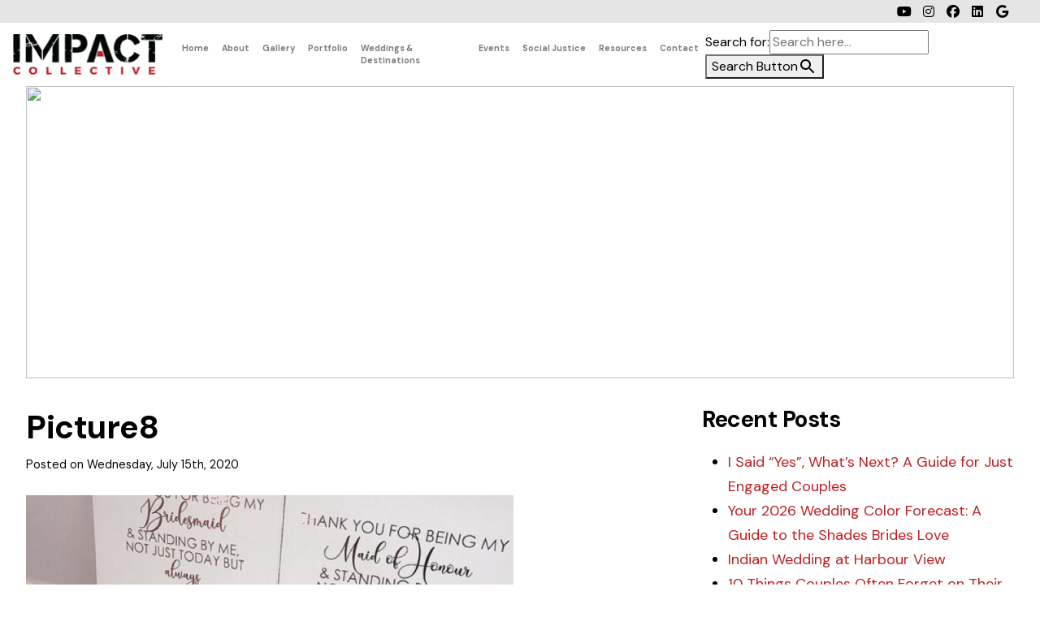

--- FILE ---
content_type: text/html; charset=UTF-8
request_url: https://impactcollective.com/expecting-the-unexpected-in-wedding-costs/picture8/
body_size: 11727
content:
<!DOCTYPE html>
<html lang="en-US" prefix="og: https://ogp.me/ns#">
<head>
    <meta http-equiv="content-type" content="text/html; charset=UTF-8"/>
            <meta name="description" content="Since 2009, IMPACT has won 14 “Couple’s Choice Awards,” 7 DC Capital Corporate Awards, and 3 “Best of Weddings” Awards. With more than 500 combined five-star reviews, we are currently ranked #1 on WeddingWire and #1 on The Knot in the DC Metropolitan Area and #10 on WeddingPro in the United States."/>
        <meta http-equiv="X-UA-Compatible" content="IE=edge">
    <meta name="viewport" content="width=device-width, initial-scale=1">
    <link rel="pingback" href="https://impactcollective.com/xmlrpc.php"/>
    
<!-- Search Engine Optimization by Rank Math - https://rankmath.com/ -->
<title>Picture8 - IMPACT Collective</title>
<meta name="description" content="IMPACT Collective manages an assortment of talented business professionals and offers marketing, public relations, event management, concert production,"/>
<meta name="robots" content="follow, index, max-snippet:-1, max-video-preview:-1, max-image-preview:large"/>
<link rel="canonical" href="https://impactcollective.com/expecting-the-unexpected-in-wedding-costs/picture8/" />
<meta property="og:locale" content="en_US" />
<meta property="og:type" content="article" />
<meta property="og:title" content="Picture8 - IMPACT Collective" />
<meta property="og:description" content="IMPACT Collective manages an assortment of talented business professionals and offers marketing, public relations, event management, concert production," />
<meta property="og:url" content="https://impactcollective.com/expecting-the-unexpected-in-wedding-costs/picture8/" />
<meta property="og:site_name" content="IMPACT Collective" />
<meta property="article:publisher" content="https://www.facebook.com/IMPACTcollectiveDC/?fref=ts" />
<meta property="og:image" content="https://impactcollective.com/wp-content/uploads/2020/07/Picture8.png" />
<meta property="og:image:secure_url" content="https://impactcollective.com/wp-content/uploads/2020/07/Picture8.png" />
<meta property="og:image:width" content="710" />
<meta property="og:image:height" content="710" />
<meta property="og:image:alt" content="Picture8" />
<meta property="og:image:type" content="image/png" />
<meta name="twitter:card" content="summary_large_image" />
<meta name="twitter:title" content="Picture8 - IMPACT Collective" />
<meta name="twitter:description" content="IMPACT Collective manages an assortment of talented business professionals and offers marketing, public relations, event management, concert production," />
<meta name="twitter:site" content="@IMPACTcollective" />
<meta name="twitter:creator" content="@IMPACTcollective" />
<meta name="twitter:image" content="https://impactcollective.com/wp-content/uploads/2020/07/Picture8.png" />
<!-- /Rank Math WordPress SEO plugin -->

<link rel='dns-prefetch' href='//kit.fontawesome.com' />
<link rel='dns-prefetch' href='//www.google.com' />
<link rel='dns-prefetch' href='//www.googletagmanager.com' />
<link rel='dns-prefetch' href='//fonts.googleapis.com' />
<link rel="alternate" type="application/rss+xml" title="IMPACT Collective &raquo; Feed" href="https://impactcollective.com/feed/" />
<link rel="alternate" title="oEmbed (JSON)" type="application/json+oembed" href="https://impactcollective.com/wp-json/oembed/1.0/embed?url=https%3A%2F%2Fimpactcollective.com%2Fexpecting-the-unexpected-in-wedding-costs%2Fpicture8%2F" />
<link rel="alternate" title="oEmbed (XML)" type="text/xml+oembed" href="https://impactcollective.com/wp-json/oembed/1.0/embed?url=https%3A%2F%2Fimpactcollective.com%2Fexpecting-the-unexpected-in-wedding-costs%2Fpicture8%2F&#038;format=xml" />
<style id='wp-img-auto-sizes-contain-inline-css' type='text/css'>
img:is([sizes=auto i],[sizes^="auto," i]){contain-intrinsic-size:3000px 1500px}
/*# sourceURL=wp-img-auto-sizes-contain-inline-css */
</style>
<link rel='stylesheet' id='dashicons-css' href='https://impactcollective.com/wp-includes/css/dashicons.min.css?ver=503447451ef0c4f6ccc46292181b9a74' type='text/css' media='all' />
<link rel='stylesheet' id='post-views-counter-frontend-css' href='https://impactcollective.com/wp-content/plugins/post-views-counter/css/frontend.css?ver=1.6.1' type='text/css' media='all' />
<style id='wp-block-library-inline-css' type='text/css'>
:root{--wp-block-synced-color:#7a00df;--wp-block-synced-color--rgb:122,0,223;--wp-bound-block-color:var(--wp-block-synced-color);--wp-editor-canvas-background:#ddd;--wp-admin-theme-color:#007cba;--wp-admin-theme-color--rgb:0,124,186;--wp-admin-theme-color-darker-10:#006ba1;--wp-admin-theme-color-darker-10--rgb:0,107,160.5;--wp-admin-theme-color-darker-20:#005a87;--wp-admin-theme-color-darker-20--rgb:0,90,135;--wp-admin-border-width-focus:2px}@media (min-resolution:192dpi){:root{--wp-admin-border-width-focus:1.5px}}.wp-element-button{cursor:pointer}:root .has-very-light-gray-background-color{background-color:#eee}:root .has-very-dark-gray-background-color{background-color:#313131}:root .has-very-light-gray-color{color:#eee}:root .has-very-dark-gray-color{color:#313131}:root .has-vivid-green-cyan-to-vivid-cyan-blue-gradient-background{background:linear-gradient(135deg,#00d084,#0693e3)}:root .has-purple-crush-gradient-background{background:linear-gradient(135deg,#34e2e4,#4721fb 50%,#ab1dfe)}:root .has-hazy-dawn-gradient-background{background:linear-gradient(135deg,#faaca8,#dad0ec)}:root .has-subdued-olive-gradient-background{background:linear-gradient(135deg,#fafae1,#67a671)}:root .has-atomic-cream-gradient-background{background:linear-gradient(135deg,#fdd79a,#004a59)}:root .has-nightshade-gradient-background{background:linear-gradient(135deg,#330968,#31cdcf)}:root .has-midnight-gradient-background{background:linear-gradient(135deg,#020381,#2874fc)}:root{--wp--preset--font-size--normal:16px;--wp--preset--font-size--huge:42px}.has-regular-font-size{font-size:1em}.has-larger-font-size{font-size:2.625em}.has-normal-font-size{font-size:var(--wp--preset--font-size--normal)}.has-huge-font-size{font-size:var(--wp--preset--font-size--huge)}.has-text-align-center{text-align:center}.has-text-align-left{text-align:left}.has-text-align-right{text-align:right}.has-fit-text{white-space:nowrap!important}#end-resizable-editor-section{display:none}.aligncenter{clear:both}.items-justified-left{justify-content:flex-start}.items-justified-center{justify-content:center}.items-justified-right{justify-content:flex-end}.items-justified-space-between{justify-content:space-between}.screen-reader-text{border:0;clip-path:inset(50%);height:1px;margin:-1px;overflow:hidden;padding:0;position:absolute;width:1px;word-wrap:normal!important}.screen-reader-text:focus{background-color:#ddd;clip-path:none;color:#444;display:block;font-size:1em;height:auto;left:5px;line-height:normal;padding:15px 23px 14px;text-decoration:none;top:5px;width:auto;z-index:100000}html :where(.has-border-color){border-style:solid}html :where([style*=border-top-color]){border-top-style:solid}html :where([style*=border-right-color]){border-right-style:solid}html :where([style*=border-bottom-color]){border-bottom-style:solid}html :where([style*=border-left-color]){border-left-style:solid}html :where([style*=border-width]){border-style:solid}html :where([style*=border-top-width]){border-top-style:solid}html :where([style*=border-right-width]){border-right-style:solid}html :where([style*=border-bottom-width]){border-bottom-style:solid}html :where([style*=border-left-width]){border-left-style:solid}html :where(img[class*=wp-image-]){height:auto;max-width:100%}:where(figure){margin:0 0 1em}html :where(.is-position-sticky){--wp-admin--admin-bar--position-offset:var(--wp-admin--admin-bar--height,0px)}@media screen and (max-width:600px){html :where(.is-position-sticky){--wp-admin--admin-bar--position-offset:0px}}

/*# sourceURL=wp-block-library-inline-css */
</style><style id='global-styles-inline-css' type='text/css'>
:root{--wp--preset--aspect-ratio--square: 1;--wp--preset--aspect-ratio--4-3: 4/3;--wp--preset--aspect-ratio--3-4: 3/4;--wp--preset--aspect-ratio--3-2: 3/2;--wp--preset--aspect-ratio--2-3: 2/3;--wp--preset--aspect-ratio--16-9: 16/9;--wp--preset--aspect-ratio--9-16: 9/16;--wp--preset--color--black: #000000;--wp--preset--color--cyan-bluish-gray: #abb8c3;--wp--preset--color--white: #ffffff;--wp--preset--color--pale-pink: #f78da7;--wp--preset--color--vivid-red: #cf2e2e;--wp--preset--color--luminous-vivid-orange: #ff6900;--wp--preset--color--luminous-vivid-amber: #fcb900;--wp--preset--color--light-green-cyan: #7bdcb5;--wp--preset--color--vivid-green-cyan: #00d084;--wp--preset--color--pale-cyan-blue: #8ed1fc;--wp--preset--color--vivid-cyan-blue: #0693e3;--wp--preset--color--vivid-purple: #9b51e0;--wp--preset--gradient--vivid-cyan-blue-to-vivid-purple: linear-gradient(135deg,rgb(6,147,227) 0%,rgb(155,81,224) 100%);--wp--preset--gradient--light-green-cyan-to-vivid-green-cyan: linear-gradient(135deg,rgb(122,220,180) 0%,rgb(0,208,130) 100%);--wp--preset--gradient--luminous-vivid-amber-to-luminous-vivid-orange: linear-gradient(135deg,rgb(252,185,0) 0%,rgb(255,105,0) 100%);--wp--preset--gradient--luminous-vivid-orange-to-vivid-red: linear-gradient(135deg,rgb(255,105,0) 0%,rgb(207,46,46) 100%);--wp--preset--gradient--very-light-gray-to-cyan-bluish-gray: linear-gradient(135deg,rgb(238,238,238) 0%,rgb(169,184,195) 100%);--wp--preset--gradient--cool-to-warm-spectrum: linear-gradient(135deg,rgb(74,234,220) 0%,rgb(151,120,209) 20%,rgb(207,42,186) 40%,rgb(238,44,130) 60%,rgb(251,105,98) 80%,rgb(254,248,76) 100%);--wp--preset--gradient--blush-light-purple: linear-gradient(135deg,rgb(255,206,236) 0%,rgb(152,150,240) 100%);--wp--preset--gradient--blush-bordeaux: linear-gradient(135deg,rgb(254,205,165) 0%,rgb(254,45,45) 50%,rgb(107,0,62) 100%);--wp--preset--gradient--luminous-dusk: linear-gradient(135deg,rgb(255,203,112) 0%,rgb(199,81,192) 50%,rgb(65,88,208) 100%);--wp--preset--gradient--pale-ocean: linear-gradient(135deg,rgb(255,245,203) 0%,rgb(182,227,212) 50%,rgb(51,167,181) 100%);--wp--preset--gradient--electric-grass: linear-gradient(135deg,rgb(202,248,128) 0%,rgb(113,206,126) 100%);--wp--preset--gradient--midnight: linear-gradient(135deg,rgb(2,3,129) 0%,rgb(40,116,252) 100%);--wp--preset--font-size--small: 13px;--wp--preset--font-size--medium: 20px;--wp--preset--font-size--large: 36px;--wp--preset--font-size--x-large: 42px;--wp--preset--spacing--20: 0.44rem;--wp--preset--spacing--30: 0.67rem;--wp--preset--spacing--40: 1rem;--wp--preset--spacing--50: 1.5rem;--wp--preset--spacing--60: 2.25rem;--wp--preset--spacing--70: 3.38rem;--wp--preset--spacing--80: 5.06rem;--wp--preset--shadow--natural: 6px 6px 9px rgba(0, 0, 0, 0.2);--wp--preset--shadow--deep: 12px 12px 50px rgba(0, 0, 0, 0.4);--wp--preset--shadow--sharp: 6px 6px 0px rgba(0, 0, 0, 0.2);--wp--preset--shadow--outlined: 6px 6px 0px -3px rgb(255, 255, 255), 6px 6px rgb(0, 0, 0);--wp--preset--shadow--crisp: 6px 6px 0px rgb(0, 0, 0);}:where(.is-layout-flex){gap: 0.5em;}:where(.is-layout-grid){gap: 0.5em;}body .is-layout-flex{display: flex;}.is-layout-flex{flex-wrap: wrap;align-items: center;}.is-layout-flex > :is(*, div){margin: 0;}body .is-layout-grid{display: grid;}.is-layout-grid > :is(*, div){margin: 0;}:where(.wp-block-columns.is-layout-flex){gap: 2em;}:where(.wp-block-columns.is-layout-grid){gap: 2em;}:where(.wp-block-post-template.is-layout-flex){gap: 1.25em;}:where(.wp-block-post-template.is-layout-grid){gap: 1.25em;}.has-black-color{color: var(--wp--preset--color--black) !important;}.has-cyan-bluish-gray-color{color: var(--wp--preset--color--cyan-bluish-gray) !important;}.has-white-color{color: var(--wp--preset--color--white) !important;}.has-pale-pink-color{color: var(--wp--preset--color--pale-pink) !important;}.has-vivid-red-color{color: var(--wp--preset--color--vivid-red) !important;}.has-luminous-vivid-orange-color{color: var(--wp--preset--color--luminous-vivid-orange) !important;}.has-luminous-vivid-amber-color{color: var(--wp--preset--color--luminous-vivid-amber) !important;}.has-light-green-cyan-color{color: var(--wp--preset--color--light-green-cyan) !important;}.has-vivid-green-cyan-color{color: var(--wp--preset--color--vivid-green-cyan) !important;}.has-pale-cyan-blue-color{color: var(--wp--preset--color--pale-cyan-blue) !important;}.has-vivid-cyan-blue-color{color: var(--wp--preset--color--vivid-cyan-blue) !important;}.has-vivid-purple-color{color: var(--wp--preset--color--vivid-purple) !important;}.has-black-background-color{background-color: var(--wp--preset--color--black) !important;}.has-cyan-bluish-gray-background-color{background-color: var(--wp--preset--color--cyan-bluish-gray) !important;}.has-white-background-color{background-color: var(--wp--preset--color--white) !important;}.has-pale-pink-background-color{background-color: var(--wp--preset--color--pale-pink) !important;}.has-vivid-red-background-color{background-color: var(--wp--preset--color--vivid-red) !important;}.has-luminous-vivid-orange-background-color{background-color: var(--wp--preset--color--luminous-vivid-orange) !important;}.has-luminous-vivid-amber-background-color{background-color: var(--wp--preset--color--luminous-vivid-amber) !important;}.has-light-green-cyan-background-color{background-color: var(--wp--preset--color--light-green-cyan) !important;}.has-vivid-green-cyan-background-color{background-color: var(--wp--preset--color--vivid-green-cyan) !important;}.has-pale-cyan-blue-background-color{background-color: var(--wp--preset--color--pale-cyan-blue) !important;}.has-vivid-cyan-blue-background-color{background-color: var(--wp--preset--color--vivid-cyan-blue) !important;}.has-vivid-purple-background-color{background-color: var(--wp--preset--color--vivid-purple) !important;}.has-black-border-color{border-color: var(--wp--preset--color--black) !important;}.has-cyan-bluish-gray-border-color{border-color: var(--wp--preset--color--cyan-bluish-gray) !important;}.has-white-border-color{border-color: var(--wp--preset--color--white) !important;}.has-pale-pink-border-color{border-color: var(--wp--preset--color--pale-pink) !important;}.has-vivid-red-border-color{border-color: var(--wp--preset--color--vivid-red) !important;}.has-luminous-vivid-orange-border-color{border-color: var(--wp--preset--color--luminous-vivid-orange) !important;}.has-luminous-vivid-amber-border-color{border-color: var(--wp--preset--color--luminous-vivid-amber) !important;}.has-light-green-cyan-border-color{border-color: var(--wp--preset--color--light-green-cyan) !important;}.has-vivid-green-cyan-border-color{border-color: var(--wp--preset--color--vivid-green-cyan) !important;}.has-pale-cyan-blue-border-color{border-color: var(--wp--preset--color--pale-cyan-blue) !important;}.has-vivid-cyan-blue-border-color{border-color: var(--wp--preset--color--vivid-cyan-blue) !important;}.has-vivid-purple-border-color{border-color: var(--wp--preset--color--vivid-purple) !important;}.has-vivid-cyan-blue-to-vivid-purple-gradient-background{background: var(--wp--preset--gradient--vivid-cyan-blue-to-vivid-purple) !important;}.has-light-green-cyan-to-vivid-green-cyan-gradient-background{background: var(--wp--preset--gradient--light-green-cyan-to-vivid-green-cyan) !important;}.has-luminous-vivid-amber-to-luminous-vivid-orange-gradient-background{background: var(--wp--preset--gradient--luminous-vivid-amber-to-luminous-vivid-orange) !important;}.has-luminous-vivid-orange-to-vivid-red-gradient-background{background: var(--wp--preset--gradient--luminous-vivid-orange-to-vivid-red) !important;}.has-very-light-gray-to-cyan-bluish-gray-gradient-background{background: var(--wp--preset--gradient--very-light-gray-to-cyan-bluish-gray) !important;}.has-cool-to-warm-spectrum-gradient-background{background: var(--wp--preset--gradient--cool-to-warm-spectrum) !important;}.has-blush-light-purple-gradient-background{background: var(--wp--preset--gradient--blush-light-purple) !important;}.has-blush-bordeaux-gradient-background{background: var(--wp--preset--gradient--blush-bordeaux) !important;}.has-luminous-dusk-gradient-background{background: var(--wp--preset--gradient--luminous-dusk) !important;}.has-pale-ocean-gradient-background{background: var(--wp--preset--gradient--pale-ocean) !important;}.has-electric-grass-gradient-background{background: var(--wp--preset--gradient--electric-grass) !important;}.has-midnight-gradient-background{background: var(--wp--preset--gradient--midnight) !important;}.has-small-font-size{font-size: var(--wp--preset--font-size--small) !important;}.has-medium-font-size{font-size: var(--wp--preset--font-size--medium) !important;}.has-large-font-size{font-size: var(--wp--preset--font-size--large) !important;}.has-x-large-font-size{font-size: var(--wp--preset--font-size--x-large) !important;}
/*# sourceURL=global-styles-inline-css */
</style>

<style id='classic-theme-styles-inline-css' type='text/css'>
/*! This file is auto-generated */
.wp-block-button__link{color:#fff;background-color:#32373c;border-radius:9999px;box-shadow:none;text-decoration:none;padding:calc(.667em + 2px) calc(1.333em + 2px);font-size:1.125em}.wp-block-file__button{background:#32373c;color:#fff;text-decoration:none}
/*# sourceURL=/wp-includes/css/classic-themes.min.css */
</style>
<link rel='stylesheet' id='contact-form-7-css' href='https://impactcollective.com/wp-content/plugins/contact-form-7/includes/css/styles.css?ver=6.1.4' type='text/css' media='all' />
<link rel='stylesheet' id='ivory-search-styles-css' href='https://impactcollective.com/wp-content/plugins/add-search-to-menu/public/css/ivory-search.min.css?ver=5.5.13' type='text/css' media='all' />
<link rel='stylesheet' id='font-awesome-css' href='https://impactcollective.com/wp-content/themes/impact2/assets/fonts/fontawesome/css/all.min.css?ver=4.4.0' type='text/css' media='all' />
<link rel='stylesheet' id='font-titles-css' href='https://impactcollective.com/wp-content/themes/impact2/assets/fonts/modernline/stylesheet.css?ver=4.4.0' type='text/css' media='all' />
<link rel='stylesheet' id='fancybox-css-css' href='https://impactcollective.com/wp-content/themes/impact2/assets/fancybox/jquery.fancybox.min.css?ver=4.0.0' type='text/css' media='all' />
<link rel='stylesheet' id='font-main-css' href='//fonts.googleapis.com/css2?family=DM+Sans%3Awght%40400%3B700&#038;display=swap&#038;ver=4.4.0' type='text/css' media='all' />
<link rel='stylesheet' id='bootstrap-four-bootstrap-css-css' href='https://impactcollective.com/wp-content/themes/impact2/assets/css/bootstrap.min.css?69723386ec86d&#038;ver=4.0.0' type='text/css' media='all' />
<link rel='stylesheet' id='bootstrap-four-bootstrap-custom-css' href='https://impactcollective.com/wp-content/themes/impact2/assets/css/bootstrap-custom.min.css?69723386ec888&#038;ver=4.0.0' type='text/css' media='all' />
<link rel='stylesheet' id='tm-builder-swiper-css' href='https://impactcollective.com/wp-content/plugins/power-builder-bs5/framework/assets/css/swiper-bundle.min.css?ver=1.5.980' type='text/css' media='all' />
<link rel='stylesheet' id='tm-builder-modules-grid-css' href='https://impactcollective.com/wp-content/plugins/power-builder-bs5/framework/assets/css/grid.min.css?ver=1.5.980' type='text/css' media='all' />
<link rel='stylesheet' id='tm-builder-modules-style-css' href='https://impactcollective.com/wp-content/plugins/power-builder-bs5/framework/assets/css/style.min.css?ver=1.5.980' type='text/css' media='all' />
<link rel='stylesheet' id='magnific-popup-css' href='https://impactcollective.com/wp-content/plugins/power-builder-bs5/framework/assets/css/magnific-popup.css?ver=1.5.980' type='text/css' media='all' />
<link rel='stylesheet' id='owl-carousel-style-css' href='https://impactcollective.com/wp-content/plugins/power-builder-bs5/framework/assets/css/owl-carousel/owl.carousel.min.css?ver=1.5.980' type='text/css' media='all' />
<link rel='stylesheet' id='owl-carousel-theme-style-css' href='https://impactcollective.com/wp-content/plugins/power-builder-bs5/framework/assets/css/owl-carousel/owl.theme.default.min.css?ver=1.5.980' type='text/css' media='all' />
<link rel='stylesheet' id='animate-style-css' href='https://impactcollective.com/wp-content/plugins/power-builder-bs5/framework/assets/css/animate.min.css?ver=1.5.980' type='text/css' media='all' />
<link rel='stylesheet' id='video-js-css' href='https://impactcollective.com/wp-content/plugins/power-builder-bs5/framework/assets/css/video-js.min.css?ver=1.5.980' type='text/css' media='all' />
<script type="text/javascript" src="https://impactcollective.com/wp-includes/js/jquery/jquery.min.js?ver=3.7.1" id="jquery-core-js"></script>
<script type="text/javascript" src="https://impactcollective.com/wp-includes/js/jquery/jquery-migrate.min.js?ver=3.4.1" id="jquery-migrate-js"></script>

<!-- Google tag (gtag.js) snippet added by Site Kit -->
<!-- Google Analytics snippet added by Site Kit -->
<script type="text/javascript" src="https://www.googletagmanager.com/gtag/js?id=GT-NFJ2V8PF" id="google_gtagjs-js" async></script>
<script type="text/javascript" id="google_gtagjs-js-after">
/* <![CDATA[ */
window.dataLayer = window.dataLayer || [];function gtag(){dataLayer.push(arguments);}
gtag("set","linker",{"domains":["impactcollective.com"]});
gtag("js", new Date());
gtag("set", "developer_id.dZTNiMT", true);
gtag("config", "GT-NFJ2V8PF");
 window._googlesitekit = window._googlesitekit || {}; window._googlesitekit.throttledEvents = []; window._googlesitekit.gtagEvent = (name, data) => { var key = JSON.stringify( { name, data } ); if ( !! window._googlesitekit.throttledEvents[ key ] ) { return; } window._googlesitekit.throttledEvents[ key ] = true; setTimeout( () => { delete window._googlesitekit.throttledEvents[ key ]; }, 5 ); gtag( "event", name, { ...data, event_source: "site-kit" } ); }; 
//# sourceURL=google_gtagjs-js-after
/* ]]> */
</script>
<link rel="https://api.w.org/" href="https://impactcollective.com/wp-json/" /><link rel="alternate" title="JSON" type="application/json" href="https://impactcollective.com/wp-json/wp/v2/media/2402" /><link rel="EditURI" type="application/rsd+xml" title="RSD" href="https://impactcollective.com/xmlrpc.php?rsd" />

<link rel='shortlink' href='https://impactcollective.com/?p=2402' />
<meta name="generator" content="Site Kit by Google 1.168.0" /><link rel="icon" href="https://impactcollective.com/wp-content/uploads/2020/06/cropped-favicon-v5-512x512-32x32.png" sizes="32x32" />
<link rel="icon" href="https://impactcollective.com/wp-content/uploads/2020/06/cropped-favicon-v5-512x512-192x192.png" sizes="192x192" />
<link rel="apple-touch-icon" href="https://impactcollective.com/wp-content/uploads/2020/06/cropped-favicon-v5-512x512-180x180.png" />
<meta name="msapplication-TileImage" content="https://impactcollective.com/wp-content/uploads/2020/06/cropped-favicon-v5-512x512-270x270.png" />
		<style type="text/css" id="wp-custom-css">
			#homeSwiper {
    p,img {
        margin-bottom: 0 !important;
    }
}		</style>
		</head>
<body id="" class="attachment wp-singular attachment-template-default single single-attachment postid-2402 attachmentid-2402 attachment-png wp-custom-logo wp-theme-impact2 impact2 tm_pb_builder" >
<header id="header"
        role="banner">
            <div id="top" class=" py-1">
            <div class="container d-flex">
                

      <ul id="menu-social" class="list-inline ms-auto list-social"><li id="menu-item-2100" class="fab fa-youtube menu-item menu-item-type-custom menu-item-object-custom menu-item-2100  nav-item"><a target="_blank" href="https://www.youtube.com/channel/UCaa8pIWeDVf2hIWCts97xEw" class=" nav-link">YouTube</a></li>
<li id="menu-item-2096" class="fab fa-instagram menu-item menu-item-type-custom menu-item-object-custom menu-item-2096  nav-item"><a target="_blank" href="https://www.instagram.com/impact_collective/" class=" nav-link">Instagram</a></li>
<li id="menu-item-2095" class="fab fa-facebook menu-item menu-item-type-custom menu-item-object-custom menu-item-2095  nav-item"><a target="_blank" href="https://www.facebook.com/IMPACTcollectiveDC" class=" nav-link">Facebook</a></li>
<li id="menu-item-2097" class="fab fa-linkedin menu-item menu-item-type-custom menu-item-object-custom menu-item-2097  nav-item"><a target="_blank" href="https://www.linkedin.com/company/impact-collective/about/" class=" nav-link">LinkedIn</a></li>
<li id="menu-item-6636" class="fab fa-google menu-item menu-item-type-custom menu-item-object-custom menu-item-6636  nav-item"><a href="https://maps.app.goo.gl/cE8qiNBQ2dhhggYC6" class=" nav-link">Google</a></li>
</ul>
            </div>
        </div>
        
    <div id="navbar-scroll-reveal-container">
        <nav id="nav" class="navbar navbar-expand-xl navbar-light bg-faded mb-0">
            <div class="container">
                <a class="navbar-brand" href="https://impactcollective.com/">
                    <img src="https://impactcollective.com/wp-content/themes/impact2/assets/img/logo-collective-v3c-white-red.png" alt="IMPACT Collective" class="logo-dark" scale="0">
                    <img src="https://impactcollective.com/wp-content/themes/impact2/assets/img/logo-collective-v3c-black-red.png" alt="IMPACT Collective" class="logo-light" scale="0">
                                            <div class="clearfix"></div>
                        <small class="sr-only">Since 2009, IMPACT has won 14 “Couple’s Choice Awards,” 7 DC Capital Corporate Awards, and 3 “Best of Weddings” Awards. With more than 500 combined five-star reviews, we are currently ranked #1 on WeddingWire and #1 on The Knot in the DC Metropolitan Area and #10 on WeddingPro in the United States.</small>
                    </a>
                <button class="navbar-toggler border-0 p-1" type="button" data-bs-toggle="collapse" data-bs-target="#navbarSupportedContent" aria-controls="navbarSupportedContent" aria-expanded="false" aria-label="Toggle navigation">
                    <span class="navbar-toggler-icon"></span>
                </button>

                <div class="collapse navbar-collapse" id="navbarSupportedContent">
                    <ul id="menu-main" class="navbar-nav ms-auto"><li id="menu-item-239" class="menu-item menu-item-type-custom menu-item-object-custom menu-item-home menu-item-239  nav-item"><a title="Home" class=" nav-link" href="https://impactcollective.com/">Home</a></li>
<li id="menu-item-5399" class="menu-item menu-item-type-post_type menu-item-object-page menu-item-has-children menu-item-5399  nav-item dropdown"><a title="About" data-bs-toggle="dropdown" class="dropdown-toggle nav-link" aria-haspopup="true" href="https://impactcollective.com/about/">About <span class="caret"></span></a>
<div class="dropdown-menu">
<a title="Dream Team" class="dropdown-item" href="https://impactcollective.com/about/dream-team/">Dream Team</a>
<a title="Testimonials" class="dropdown-item" href="https://impactcollective.com/portfolio/testimonials/">Testimonials</a>
<a title="FAQs" class="dropdown-item" href="https://impactcollective.com/about/faq/">FAQs</a>
</div>
</li>
<li id="menu-item-7463" class="menu-item menu-item-type-custom menu-item-object-custom menu-item-has-children menu-item-7463  nav-item dropdown"><a title="Gallery" data-bs-toggle="dropdown" class="dropdown-toggle nav-link" aria-haspopup="true" href="#">Gallery <span class="caret"></span></a>
<div class="dropdown-menu">
<a title="Weddings" class="dropdown-item" href="/gallery/weddings/">Weddings</a>
<a title="Cultural" class="dropdown-item" href="https://impactcollective.com/gallery/cultural/">Cultural</a>
<a title="Destinations" class="dropdown-item" href="https://impactcollective.com/gallery/destinations/">Destinations</a>
<a title="Corporate" class="dropdown-item" href="https://impactcollective.com/gallery/corporate/">Corporate</a>
<a title="Fundraisers" class="dropdown-item" href="https://impactcollective.com/gallery/fundraisers/">Fundraisers</a>
<a title="Design" class="dropdown-item" href="https://impactcollective.com/gallery/design/">Design</a>
<a title="Concerts" class="dropdown-item" href="https://impactcollective.com/gallery/concerts/">Concerts</a>
</div>
</li>
<li id="menu-item-2208" class="menu-item menu-item-type-custom menu-item-object-custom menu-item-has-children menu-item-2208  nav-item dropdown"><a title="Portfolio" data-bs-toggle="dropdown" class="dropdown-toggle nav-link" aria-haspopup="true" href="#">Portfolio <span class="caret"></span></a>
<div class="dropdown-menu">
<a title="Clients" class="dropdown-item" href="https://impactcollective.com/portfolio/clients/">Clients</a>
<a title="Case Studies" class="dropdown-item" href="https://impactcollective.com/portfolio/case-studies/">Case Studies</a>
<a title="Collaborations" class="dropdown-item" href="https://impactcollective.com/portfolio/collaborations/">Collaborations</a>
<a title="Awards" class="dropdown-item" href="https://impactcollective.com/portfolio/awards/">Awards</a>
<a title="Press" class="dropdown-item" href="https://impactcollective.com/portfolio/press/">Press</a>
<a title="Gallery" class="dropdown-item" href="/gallery">Gallery</a>
</div>
</li>
<li id="menu-item-1712" class="menu-item menu-item-type-custom menu-item-object-custom menu-item-1712  nav-item"><a title="Weddings &amp; Destinations" target="_blank" class=" nav-link" href="/weddings">Weddings &#038; Destinations</a></li>
<li id="menu-item-5541" class="menu-item menu-item-type-custom menu-item-object-custom menu-item-has-children menu-item-5541  nav-item dropdown"><a title="Events" data-bs-toggle="dropdown" class="dropdown-toggle nav-link" aria-haspopup="true" href="#">Events <span class="caret"></span></a>
<div class="dropdown-menu">
<a title="Incentive Trips" class="dropdown-item" href="https://impactcollective.com/events/incentive-trips/">Incentive Trips</a>
<a title="Corporate Events" class="dropdown-item" href="https://impactcollective.com/events/corporate/">Corporate Events</a>
<a title="Conferences" class="dropdown-item" href="https://impactcollective.com/events/conferences/">Conferences</a>
<a title="Non-Profit Events" class="dropdown-item" href="https://impactcollective.com/events/non-profit/">Non-Profit Events</a>
<a title="Concerts" class="dropdown-item" href="https://impactcollective.com/events/impact-rocks/">Concerts</a>
<a title="Event Marketing" class="dropdown-item" href="https://impactcollective.com/events/event-marketing/">Event Marketing</a>
<a title="Stationery Design" class="dropdown-item" href="https://impactcollective.com/events/stationary-design/">Stationery Design</a>
<a title="Weddings" target="_blank" class="dropdown-item" href="/weddings">Weddings</a>
</div>
</li>
<li id="menu-item-5542" class="menu-item menu-item-type-custom menu-item-object-custom menu-item-has-children menu-item-5542  nav-item dropdown"><a title="Social Justice" data-bs-toggle="dropdown" class="dropdown-toggle nav-link" aria-haspopup="true" href="#">Social Justice <span class="caret"></span></a>
<div class="dropdown-menu">
<a title="Summary" class="dropdown-item" href="https://impactcollective.com/social-justice/summary/">Summary</a>
<a title="Meant 2 Live Foundation" target="_blank" class="dropdown-item" href="https://meant2live.org">Meant 2 Live Foundation</a>
<a title="Splendor Music" target="_blank" class="dropdown-item" href="https://meant2live.org/splendor-music/">Splendor Music</a>
<a title="Networking 4 Good" class="dropdown-item" href="https://impactcollective.com/social-justice/networking-4-good/">Networking 4 Good</a>
</div>
</li>
<li id="menu-item-6829" class="menu-item menu-item-type-post_type menu-item-object-page menu-item-has-children menu-item-6829  nav-item dropdown"><a title="Resources" data-bs-toggle="dropdown" class="dropdown-toggle nav-link" aria-haspopup="true" href="https://impactcollective.com/resources-2/">Resources <span class="caret"></span></a>
<div class="dropdown-menu">
<a title="Blogs" class="dropdown-item" href="https://impactcollective.com/blog/">Blogs</a>
<a title="Wedding Checklists &#038; Planners" class="dropdown-item" href="https://impactcollective.com/resources-2/free-checklists-planners/">Wedding Checklists &#038; Planners</a>
</div>
</li>
<li id="menu-item-375" class="menu-item menu-item-type-post_type menu-item-object-page menu-item-375  nav-item"><a title="Contact" class=" nav-link" href="https://impactcollective.com/contact/">Contact</a></li>
<li class=" astm-search-menu is-menu default menu-item"><form  class="is-search-form is-form-style is-form-style-3 is-form-id-0 " action="https://impactcollective.com/" method="get" role="search" ><label for="is-search-input-0"><span class="is-screen-reader-text">Search for:</span><input  type="search" id="is-search-input-0" name="s" value="" class="is-search-input" placeholder="Search here..." autocomplete=off /></label><button type="submit" class="is-search-submit"><span class="is-screen-reader-text">Search Button</span><span class="is-search-icon"><svg focusable="false" aria-label="Search" xmlns="http://www.w3.org/2000/svg" viewBox="0 0 24 24" width="24px"><path d="M15.5 14h-.79l-.28-.27C15.41 12.59 16 11.11 16 9.5 16 5.91 13.09 3 9.5 3S3 5.91 3 9.5 5.91 16 9.5 16c1.61 0 3.09-.59 4.23-1.57l.27.28v.79l5 4.99L20.49 19l-4.99-5zm-6 0C7.01 14 5 11.99 5 9.5S7.01 5 9.5 5 14 7.01 14 9.5 11.99 14 9.5 14z"></path></svg></span></button></form><div class="search-close"></div></li></ul>
                </div><!-- .collapse -->
            </div><!-- .container -->
        </nav>
    </div>
</header>
<article id="post-2402" class="post-2402 attachment type-attachment status-inherit hentry">
    
    <header class="entry-header ">
    <div class="container page-header ">
        <div class="background"><img class="img-fit" src="<br />
<b>Warning</b>:  Undefined variable $image in <b>/home/imoxfcrx/public_html/wp-content/themes/impact2/template-parts/blog-header-single.php</b> on line <b>7</b><br />
<br />
<b>Warning</b>:  Trying to access array offset on value of type null in <b>/home/imoxfcrx/public_html/wp-content/themes/impact2/template-parts/blog-header-single.php</b> on line <b>7</b><br />
"></div>

    </div>
</header><!-- .entry-header -->
    <section class="entry-content blog-lists-section section-gap">
        <div class="container">
            <div class="row">
                <div class="col-md-8">
                    <h1 class="entry-title mb-0">Picture8</h1>                    <p><small>Posted on
                            <time datetime="Wednesday, July 15th, 2020" pubdate>
                                Wednesday, July 15th, 2020                            </time>
                        </small></p>
                    <div class="entry-content">
    <p class="attachment"><a href='https://impactcollective.com/wp-content/uploads/2020/07/Picture8.png'><img fetchpriority="high" decoding="async" width="600" height="400" src="https://impactcollective.com/wp-content/uploads/2020/07/Picture8-600x400.png" class="attachment-medium size-medium" alt="Picture8" title="Picture8 1"></a></p>
        <div class="container d-none">
            </div>
    </div><!-- .entry-content -->                    <section id="footer-menus-widget">
    <div class="container">
            </div>
</section>                </div>
                <div class="col-md-4">
                        <section role="complementary" class="secondary-content">
    
		<aside>
		<h3>Recent Posts</h3>
		<ul>
											<li>
					<a href="https://impactcollective.com/just-engaged-what-to-do-next/">I Said “Yes”, What’s Next? A Guide for Just Engaged Couples</a>
									</li>
											<li>
					<a href="https://impactcollective.com/your-2026-wedding-color-forecast-a-guide-to-the-shades-brides-love/">Your 2026 Wedding Color Forecast: A Guide to the Shades Brides Love</a>
									</li>
											<li>
					<a href="https://impactcollective.com/indian-wedding-at-harbour-view/">Indian Wedding at Harbour View</a>
									</li>
											<li>
					<a href="https://impactcollective.com/10-things-couples-often-forget-on-their-wedding-day/">10 Things Couples Often Forget on Their Wedding Day</a>
									</li>
											<li>
					<a href="https://impactcollective.com/a-lilac-dream-at-whites-ferry-manor/">A Lilac Dream at White’s Ferry Manor</a>
									</li>
											<li>
					<a href="https://impactcollective.com/from-i-do-to-last-dance-building-a-wedding-timeline-that-works/">From “I Do” to Last Dance: Building a Wedding Timeline That Works</a>
									</li>
											<li>
					<a href="https://impactcollective.com/destination-wedding-at-rosewood-mayakoba-mexico/">Destination Wedding at Rosewood Mayakoba, Mexico</a>
									</li>
											<li>
					<a href="https://impactcollective.com/a-child-friendly-outdoor-wedding/">A Child-Friendly Outdoor Wedding</a>
									</li>
											<li>
					<a href="https://impactcollective.com/the-secret-to-stress-free-wedding-planning-in-washington-dc/">The Secret to Stress-Free Wedding Planning in Washington, DC</a>
									</li>
											<li>
					<a href="https://impactcollective.com/capital-vows-a-washingtonian-wedding/">Capital Vows: A Washingtonian Wedding</a>
									</li>
					</ul>

		</aside><aside>			<div class="textwidget"><div class="fb-page" data-href="https://www.facebook.com/IMPACTcollectiveDC" data-tabs="timeline" data-small-header="true" data-adapt-container-width="true" data-hide-cover="false" data-show-facepile="false"><blockquote cite="https://www.facebook.com/IMPACTcollectiveDC" class="fb-xfbml-parse-ignore"><a href="https://www.facebook.com/IMPACTcollectiveDC">IMPACT Collective</a></blockquote></div></div>
		</aside></section>                </div>
            </div>
            <div class="entry-content">

                            </div><!-- .entry-content -->
        </div>
    </section>
    <footer class="entry-footer">
    <div class="container">
            </div>
</footer><!-- .entry-footer -->
</article><!-- #post-## -->





<section id="footerFollow"
         class="tm_pb_section bg-light py-6 tm_pb_section_5 tm_section_regular tm_section_transparent">
    <div class="container ">
        <div class=" tm_pb_row_8 row tm_pb_row ">
            <div class="tm_pb_column   tm_pb_column_13 col-xs-12 col-sm-12 col-md-12 col-lg-12 col-xl-12 tm_pb_vertical_alligment_start">
                <div class="tm_pb_text tm_pb_module tm_pb_bg_layout_light tm_pb_text_align_center text-center tm_pb_text_8 text-center">
                    <h2>Follow Us</h2>
                </div> <!-- .tm_pb_text -->
            </div> <!-- .tm_pb_column -->
        </div> <!-- .tm_pb_row -->
    </div>
    <div class="container ">
        <div class=" tm_pb_row_9 row tm_pb_row ">

            <div class="tm_pb_column  mb-3 tm_pb_column_15 col-xs-12 col-sm-12 col-md-4 col-lg-4 col-xl-4 tm_pb_vertical_alligment_start">
                <div class="tm_pb_card tm_pb_card_5 card text-center tm_pb_bg_layout_light  tm_pb_card_position_top tm_pb_module"
                     data-animation="animate__fadeIn" data-animation-delay="0">
                    <div class="tm_pb_card_container tm_pb_text_align_center card-body ">
                        <h5 class="card-title">
                            Complimentary Consultation</h5>
                        <p><a href="mailto:events@impactcollective.com" class="btn btn-primary">Email Us</a></p></div>
                </div><!-- .tm_pb_card -->
            </div> <!-- .tm_pb_column -->
            <div class="tm_pb_column  mb-3 tm_pb_column_14 col-xs-12 col-sm-12 col-md-4 col-lg-4 col-xl-4 tm_pb_vertical_alligment_start">
                <div class="tm_pb_card tm_pb_card_4 card tm_pb_bg_layout_light text-center tm_pb_card_position_top tm_pb_module"
                     data-animation="animate__fadeIn" data-animation-delay="0">
                    <div class="tm_pb_card_container tm_pb_text_align_center card-body ">
                        <h5 class="card-title">Let's Get Social</h5>

                        <ul id="menu-social-1" class="nav-social list-social justify-content-center p-0 m-0"><li class="fab fa-youtube menu-item menu-item-type-custom menu-item-object-custom menu-item-2100  nav-item"><a target="_blank" href="https://www.youtube.com/channel/UCaa8pIWeDVf2hIWCts97xEw" class=" nav-link">YouTube</a></li>
<li class="fab fa-instagram menu-item menu-item-type-custom menu-item-object-custom menu-item-2096  nav-item"><a target="_blank" href="https://www.instagram.com/impact_collective/" class=" nav-link">Instagram</a></li>
<li class="fab fa-facebook menu-item menu-item-type-custom menu-item-object-custom menu-item-2095  nav-item"><a target="_blank" href="https://www.facebook.com/IMPACTcollectiveDC" class=" nav-link">Facebook</a></li>
<li class="fab fa-linkedin menu-item menu-item-type-custom menu-item-object-custom menu-item-2097  nav-item"><a target="_blank" href="https://www.linkedin.com/company/impact-collective/about/" class=" nav-link">LinkedIn</a></li>
<li class="fab fa-google menu-item menu-item-type-custom menu-item-object-custom menu-item-6636  nav-item"><a href="https://maps.app.goo.gl/cE8qiNBQ2dhhggYC6" class=" nav-link">Google</a></li>
</ul>
                    </div>
                </div><!-- .tm_pb_card -->            </div> <!-- .tm_pb_column -->
            <div class="tm_pb_column  mb-3 tm_pb_column_16 col-xs-12 col-sm-12 col-md-4 col-lg-4 col-xl-4 tm_pb_vertical_alligment_start">
                <div class="tm_pb_card tm_pb_card_6 card text-center tm_pb_bg_layout_light  tm_pb_card_position_top tm_pb_module"
                     data-animation="animate__fadeIn" data-animation-delay="0">
                    <div class="tm_pb_card_container tm_pb_text_align_center card-body ">
                        <h5 class="card-title">Receive Our
                            Newsletter</h5>
                        <p><a href="#" class="btn btn-primary" data-bs-toggle="modal" data-bs-target="#newsletterModal">Stay In The Loop!</a>
                        </p></div>
                </div><!-- .tm_pb_card -->
            </div> <!-- .tm_pb_column -->
        </div> <!-- .tm_pb_row -->
    </div>
    <!-- Modal -->
    <div class="modal fade" id="newsletterModal" tabindex="-1" aria-labelledby="newsletterModalLabel"
         aria-hidden="true">
        <div class="modal-dialog">
            <div class="modal-content">
                <div class="modal-header">
                    <h1 class="modal-title fs-4" id="newsletterModalLabel">Receive Our Newsletter</h1>
                    <button type="button" class="btn-close close" data-bs-dismiss="modal" aria-label="Close"><i class="fa fa-times"></i> </button>
                </div>
                <div class="modal-body">
                    <div id="mc_embed_signup">
                        <form action="https://impactme.us4.list-manage.com/subscribe/post?u=f8674e8207a046194e3f18eb9&amp;id=b911e0fb39"
                              method="post" id="mc-embedded-subscribe-form" name="mc-embedded-subscribe-form"
                              class="validate" target="_blank" novalidate>
                            <div id="mc_embed_signup_scroll">
                                <h4 class="mt-0 text-center fs-3">Receive exclusive details about our special events and
                                    promotions by joining our email list!</h4>

                                <div class="mc-field-group form-group mb-2">
                                    <label for="mce-FNAME"><span class="asterisk text-danger">*</span>First Name
                                    </label>
                                    <input type="text" value="" name="FNAME" class="required form-control"
                                           id="mce-FNAME">
                                </div>

                                <div class="mc-field-group form-group mb-2">
                                    <label for="mce-LNAME"><span class="asterisk text-danger">*</span>Last Name </label>
                                    <input type="text" value="" name="LNAME" class="required form-control"
                                           id="mce-LNAME">
                                </div>

                                <div class="mc-field-group form-group mb-4">
                                    <label for="mce-EMAIL"><span class="asterisk text-danger">*</span>Email Address
                                    </label>
                                    <input type="email" value="" name="EMAIL" class="required email form-control"
                                           id="mce-EMAIL">
                                </div>

                                <div class="text-end text-right">
                                    <input type="submit" value="Subscribe" name="subscribe" id="mc-embedded-subscribe"
                                           class="button btn btn-primary mb-3">
                                </div>
                                <div id="mce-responses" class="clear form-group">
                                    <div class="response" id="mce-error-response text-danger"
                                         style="display:none"></div>
                                    <div class="response" id="mce-success-response text-success"
                                         style="display:none"></div>
                                </div>
                                <!-- real people should not fill this in and expect good things - do not remove this or risk form bot signups-->
                                <div style="position: absolute; left: -5000px;" aria-hidden="true">
                                    <input type="text" name="b_f8674e8207a046194e3f18eb9_53399f43d7" tabindex="-1"
                                           value="">
                                </div>
                            </div>
                        </form>
                    </div>
                </div>
            </div>
        </div>
    </div>
</section>
<footer id="footer" class="bg-dark text-white">
    <div class="container text-center">&copy; 2009-2026 IMPACT Collective | <a href="/weddings" title="IMPACT Weddings" target="_blank">Wedding Website</a></a> </div>
</footer>
<script type="speculationrules">
{"prefetch":[{"source":"document","where":{"and":[{"href_matches":"/*"},{"not":{"href_matches":["/wp-*.php","/wp-admin/*","/wp-content/uploads/*","/wp-content/*","/wp-content/plugins/*","/wp-content/themes/impact2/*","/*\\?(.+)"]}},{"not":{"selector_matches":"a[rel~=\"nofollow\"]"}},{"not":{"selector_matches":".no-prefetch, .no-prefetch a"}}]},"eagerness":"conservative"}]}
</script>
<style type="text/css" id="tm-builder-advanced-style">
				
			</style><script type="text/javascript" src="//kit.fontawesome.com/9e851fe169.js?ver=503447451ef0c4f6ccc46292181b9a74" id="font-awesome-js"></script>
<script type="text/javascript" id="cherry-js-core-js-before">
/* <![CDATA[ */
const wp_load_style = ["wp-img-auto-sizes-contain.css","dashicons.css","post-views-counter-frontend.css","wp-block-library.css","classic-theme-styles.css","contact-form-7.css","ivory-search-styles.css","font-awesome.css","font-titles.css","fancybox-css.css","font-main.css","bootstrap-four-bootstrap-css.css","bootstrap-four-bootstrap-custom.css","bootstrap-four-styles.css","tm-builder-swiper.css","tm-builder-modules-grid.css","tm-builder-modules-style.css","magnific-popup.css","owl-carousel-style.css","owl-carousel-theme-style.css","animate-style.css","video-js.css"]
const wp_load_script = ["font-awesome.js","cherry-js-core.js","tm-builder-modules-global-functions-script.js","contact-form-7.js","magnific-popup.js","tm-builder-frontend-gsap-js.js","tm-builder-frontend-gsap-scroll-trigger.js","tm-builder-frontend-appear.js","tm-builder-frontend-owl-carousel.js","tm-builder-frontend-easy-pie-chart.js","tm-builder-frontend-tm-hash.js","tm-builder-frontend-video-js.js","tm-builder-modules-scripts.js","tm-builder-modules-recaptcha.js","tm-builder-swiper.js","fittext.js","google_gtagjs.js","googlesitekit-events-provider-contact-form-7.js","ivory-search-scripts.js","bootstrap-js.js","fancybox-js.js","rellax-js.js","navbar-reveal-js.js","app-js.js"]
const cherry_ajax = "6954b19f2b"
const ui_init_object = {"auto_init":"false","targets":[]}
//# sourceURL=cherry-js-core-js-before
/* ]]> */
</script>
<script type="text/javascript" src="https://impactcollective.com/wp-content/plugins/power-builder-bs5/cherry-framework/modules/cherry-js-core/assets/js/min/cherry-js-core.min.js?ver=1.1.3" id="cherry-js-core-js"></script>
<script type="text/javascript" src="https://impactcollective.com/wp-content/plugins/power-builder-bs5/framework/assets/js/frontend-builder-global-functions.js?ver=1.5.980" id="tm-builder-modules-global-functions-script-js"></script>
<script type="text/javascript" src="https://impactcollective.com/wp-includes/js/dist/hooks.min.js?ver=dd5603f07f9220ed27f1" id="wp-hooks-js"></script>
<script type="text/javascript" src="https://impactcollective.com/wp-includes/js/dist/i18n.min.js?ver=c26c3dc7bed366793375" id="wp-i18n-js"></script>
<script type="text/javascript" id="wp-i18n-js-after">
/* <![CDATA[ */
wp.i18n.setLocaleData( { 'text direction\u0004ltr': [ 'ltr' ] } );
//# sourceURL=wp-i18n-js-after
/* ]]> */
</script>
<script type="text/javascript" src="https://impactcollective.com/wp-content/plugins/contact-form-7/includes/swv/js/index.js?ver=6.1.4" id="swv-js"></script>
<script type="text/javascript" id="contact-form-7-js-before">
/* <![CDATA[ */
var wpcf7 = {
    "api": {
        "root": "https:\/\/impactcollective.com\/wp-json\/",
        "namespace": "contact-form-7\/v1"
    },
    "cached": 1
};
//# sourceURL=contact-form-7-js-before
/* ]]> */
</script>
<script type="text/javascript" src="https://impactcollective.com/wp-content/plugins/contact-form-7/includes/js/index.js?ver=6.1.4" id="contact-form-7-js"></script>
<script type="text/javascript" src="https://impactcollective.com/wp-content/plugins/power-builder-bs5/framework/assets/js/libs/jquery.magnific-popup.js?ver=1.5.980" id="magnific-popup-js"></script>
<script type="text/javascript" src="https://impactcollective.com/wp-content/plugins/power-builder-bs5/framework/assets/js/gsap/minified/gsap.min.js?ver=1.5.980" id="tm-builder-frontend-gsap-js-js"></script>
<script type="text/javascript" src="https://impactcollective.com/wp-content/plugins/power-builder-bs5/framework/assets/js/gsap/minified/ScrollTrigger.min.js?ver=1.5.980" id="tm-builder-frontend-gsap-scroll-trigger-js"></script>
<script type="text/javascript" src="https://impactcollective.com/wp-content/plugins/power-builder-bs5/framework/assets/js/jquery.appear.js?ver=1.5.980" id="tm-builder-frontend-appear-js"></script>
<script type="text/javascript" src="https://impactcollective.com/wp-content/plugins/power-builder-bs5/framework/assets/js/libs/owl.carousel.min.js?ver=1.5.980" id="tm-builder-frontend-owl-carousel-js"></script>
<script type="text/javascript" src="https://impactcollective.com/wp-content/plugins/power-builder-bs5/framework/assets/js/libs/jquery.easypiechart.js?ver=1.5.980" id="tm-builder-frontend-easy-pie-chart-js"></script>
<script type="text/javascript" src="https://impactcollective.com/wp-content/plugins/power-builder-bs5/framework/assets/js/tm-hash.js?ver=1.5.980" id="tm-builder-frontend-tm-hash-js"></script>
<script type="text/javascript" src="https://impactcollective.com/wp-content/plugins/power-builder-bs5/framework/assets/js/libs/video-js.min.js?ver=1.5.980" id="tm-builder-frontend-video-js-js"></script>
<script type="text/javascript" src="https://impactcollective.com/wp-content/plugins/power-builder-bs5/framework/assets/js/scripts.js?ver=1.5.980" id="tm-builder-modules-scripts-js"></script>
<script type="text/javascript" src="//www.google.com/recaptcha/api.js?onload=recaptchaCallback&amp;ver=1.5.980#038;render=explicit&#038;ver=2.0" id="tm-builder-modules-recaptcha-js"></script>
<script type="text/javascript" src="https://impactcollective.com/wp-content/plugins/power-builder-bs5/framework/assets/js/swiper-bundle.min.js?ver=1.5.980" id="tm-builder-swiper-js"></script>
<script type="text/javascript" src="https://impactcollective.com/wp-content/plugins/power-builder-bs5/framework/assets/js/libs/jquery.fittext.js?ver=1.5.980" id="fittext-js"></script>
<script type="text/javascript" src="https://impactcollective.com/wp-content/plugins/google-site-kit/dist/assets/js/googlesitekit-events-provider-contact-form-7-40476021fb6e59177033.js" id="googlesitekit-events-provider-contact-form-7-js" defer></script>
<script type="text/javascript" id="ivory-search-scripts-js-extra">
/* <![CDATA[ */
var IvorySearchVars = {"is_analytics_enabled":"1"};
//# sourceURL=ivory-search-scripts-js-extra
/* ]]> */
</script>
<script type="text/javascript" src="https://impactcollective.com/wp-content/plugins/add-search-to-menu/public/js/ivory-search.min.js?ver=5.5.13" id="ivory-search-scripts-js"></script>
<script type="text/javascript" src="https://impactcollective.com/wp-content/themes/impact2/assets/js/bootstrap.bundle.min.js?ver=5.2.3" id="bootstrap-js-js"></script>
<script type="text/javascript" src="https://impactcollective.com/wp-content/themes/impact2/assets/fancybox/jquery.fancybox.min.js?ver=20260122" id="fancybox-js-js"></script>
<script type="text/javascript" src="https://impactcollective.com/wp-content/themes/impact2/assets/js/rellax.min.js?ver=20260122" id="rellax-js-js"></script>
<script type="text/javascript" src="https://impactcollective.com/wp-content/themes/impact2/assets/js/navbar-scroll-reveal.js?ver=1.0.0" id="navbar-reveal-js-js"></script>
<script type="text/javascript" src="https://impactcollective.com/wp-content/themes/impact2/assets/js/app.js?69723386ed474&amp;ver=4.0.0" id="app-js-js"></script>
<!-- Global site tag (gtag.js) - Google Analytics -->
<script async src="https://www.googletagmanager.com/gtag/js?id=UA-141493059-3"></script>
<script>
    window.dataLayer = window.dataLayer || [];
    function gtag(){dataLayer.push(arguments);}
    gtag('js', new Date());

    gtag('config', 'UA-141493059-3');
</script>
<!--Start of Tawk.to Script-->
<script type="text/javascript">
    var Tawk_API=Tawk_API||{}, Tawk_LoadStart=new Date();
    (function(){
        var s1=document.createElement("script"),s0=document.getElementsByTagName("script")[0];
        s1.async=true;
        s1.src='https://embed.tawk.to/63569b6eb0d6371309cb4082/1gg54uaa5';
        s1.charset='UTF-8';
        s1.setAttribute('crossorigin','*');
        s0.parentNode.insertBefore(s1,s0);
    })();
</script>
<!--End of Tawk.to Script-->
</body>
</html>